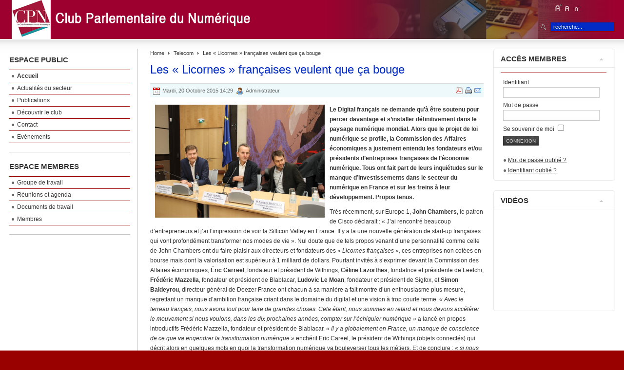

--- FILE ---
content_type: text/html; charset=utf-8
request_url: https://www.clubparlementairedunumerique.fr/home/25-telecom/339-les-l-licornes-r-francaises-veulent-que-ca-bouge
body_size: 9004
content:

<!DOCTYPE html PUBLIC "-//W3C//DTD XHTML 1.0 Transitional//EN" "http://www.w3.org/TR/xhtml1/DTD/xhtml1-transitional.dtd">

<html xmlns="http://www.w3.org/1999/xhtml" xml:lang="fr-fr" lang="fr-fr">

<head>
  <base href="https://www.clubparlementairedunumerique.fr/home/25-telecom/339-les-l-licornes-r-francaises-veulent-que-ca-bouge" />
  <meta http-equiv="content-type" content="text/html; charset=utf-8" />
  <meta name="robots" content="index, follow" />
  <meta name="keywords" content="club parlementaire du numérique, telecom, numérique, politique, collectivités locales, parlement, revue parlementaire" />
  <meta name="title" content="Les « Licornes » françaises veulent que ça bouge" />
  <meta name="author" content="Administrator" />
  <meta name="description" content="Le Club Parlementaire du Numérique : un lieu de rencontres et d’échanges entre décideurs politiques, professionnels, experts et collectivités locales." />
  <meta name="generator" content="Joomla! 1.5 - Open Source Content Management" />
  <title>Les « Licornes » françaises veulent que ça bouge</title>
  <link href="/templates/purityparl/favicon.ico" rel="shortcut icon" type="image/x-icon" />
  <script type="text/javascript" src="/media/system/js/mootools.js"></script>
  <script type="text/javascript" src="/media/system/js/caption.js"></script>


<link rel="stylesheet" href="https://www.clubparlementairedunumerique.fr/templates/system/css/system.css" type="text/css" />
<link rel="stylesheet" href="https://www.clubparlementairedunumerique.fr/templates/system/css/general.css" type="text/css" />
<link rel="stylesheet" href="https://www.clubparlementairedunumerique.fr/templates/purityparl/css/template.css" type="text/css" />

<script language="javascript" type="text/javascript" src="https://www.clubparlementairedunumerique.fr/templates/purityparl/js/ja.script.js"></script>

<script language="javascript" type="text/javascript">
var rightCollapseDefault='show';
var excludeModules='38';
</script>
<script language="javascript" type="text/javascript" src="https://www.clubparlementairedunumerique.fr/templates/purityparl/js/ja.rightcol.js"></script>

<link rel="stylesheet" href="https://www.clubparlementairedunumerique.fr/templates/purityparl/css/menu.css" type="text/css" />


<link rel="stylesheet" href="https://www.clubparlementairedunumerique.fr/templates/purityparl/styles/background/purewhite/style.css" type="text/css" />
<link rel="stylesheet" href="https://www.clubparlementairedunumerique.fr/templates/purityparl/styles/elements/black/style.css" type="text/css" />

<!--[if gte IE 7.0]>
<style type="text/css">
.clearfix {display: inline-block;}
</style>
<![endif]-->

<style type="text/css">
#ja-header,#ja-mainnav,#ja-container,#ja-botsl,#ja-footer {width: 97%;margin: 0 auto;}
#ja-wrapper {min-width: 100%;}
</style>
<meta name="google-site-verification" content="sDuDXD0WaJgweMTAznzWmO2UpnX5PDn38A3uPFDS2tw" />
</head>

<body id="bd" class="fs3 Moz" >


<a name="Top" id="Top"></a>
<ul class="accessibility">
	<li><a href="#ja-content" title="Skip to content">Skip to content</a></li>
	<li><a href="#ja-mainnav" title="Skip to main navigation">Skip to main navigation</a></li>
	<li><a href="#ja-col1" title="Skip to 1st column">Skip to 1st column</a></li>
	<li><a href="#ja-col2" title="Skip to 2nd column">Skip to 2nd column</a></li>
</ul>

<div id="ja-wrapper">

<!-- BEGIN: HEADER -->
<div id="ja-headerwrap">
	<div id="ja-header" class="clearfix" style="background: url(https://www.clubparlementairedunumerique.fr/templates/purityparl/images/header/header2.jpg) no-repeat top right;">

	<div class="ja-headermask">&nbsp;</div>

			<h1 class="logo">
			<a href="/index.php" title="Club Parlementaire du numérique"><span>Club Parlementaire du numérique</span></a>
		</h1>
	
			<ul class="ja-usertools-font">
	      <li><img style="cursor: pointer;" title="Increase font size" src="https://www.clubparlementairedunumerique.fr/templates/purityparl/images/user-increase.png" alt="Increase font size" id="ja-tool-increase" onclick="switchFontSize('purityparl_ja_font','inc'); return false;" /></li>
		  <li><img style="cursor: pointer;" title="Default font size" src="https://www.clubparlementairedunumerique.fr/templates/purityparl/images/user-reset.png" alt="Default font size" id="ja-tool-reset" onclick="switchFontSize('purityparl_ja_font',3); return false;" /></li>
		  <li><img style="cursor: pointer;" title="Decrease font size" src="https://www.clubparlementairedunumerique.fr/templates/purityparl/images/user-decrease.png" alt="Decrease font size" id="ja-tool-decrease" onclick="switchFontSize('purityparl_ja_font','dec'); return false;" /></li>
		</ul>
		<script type="text/javascript">var CurrentFontSize=parseInt('3');</script>
		
			<div id="ja-search">
			<form action="index.php" method="post">
	<div class="search">
		<input name="searchword" id="mod_search_searchword" maxlength="20" alt="Recherche" class="inputbox" type="text" size="20" value="recherche..."  onblur="if(this.value=='') this.value='recherche...';" onfocus="if(this.value=='recherche...') this.value='';" />	</div>
	<input type="hidden" name="task"   value="search" />
	<input type="hidden" name="option" value="com_search" />
	<input type="hidden" name="Itemid" value="1" />
</form>
		</div>
	
	</div>
</div>
<!-- END: HEADER -->

<!-- BEGIN: MAIN NAVIGATION -->
<!-- END: MAIN NAVIGATION -->

<div id="ja-containerwrap">
<div id="ja-containerwrap2">
	<div id="ja-container">
	<div id="ja-container2" class="clearfix">

		<div id="ja-mainbody" class="clearfix">

		<!-- BEGIN: CONTENT -->
		<div id="ja-contentwrap">
		<div id="ja-content">

			

						<div id="ja-pathway">
				<span class="breadcrumbs pathway">
<a href="https://www.clubparlementairedunumerique.fr/" class="pathway">Home</a> <img src="/templates/purityparl/images/arrow.png" alt=""  /> <a href="/home/25-telecom" class="pathway">Telecom</a> <img src="/templates/purityparl/images/arrow.png" alt=""  /> Les « Licornes » françaises veulent que ça bouge</span>

			</div>
			
			
<h2 class="contentheading">
			Les « Licornes » françaises veulent que ça bouge	</h2>


<div class="article-tools">
	<div class="article-meta">
			<span class="createdate">
			Mardi, 20 Octobre 2015 14:29		</span>
	
			<span class="createby">
			Administrateur		</span>
	
		</div>

		<div class="buttonheading">
								<span>
			<a href="/component/mailto/?tmpl=component&amp;link=704c81720ae775c6054673d7782d95f903628610" title="Envoyer" onclick="window.open(this.href,'win2','width=400,height=350,menubar=yes,resizable=yes'); return false;"><img src="/templates/purityparl/images/emailButton.png" alt="Envoyer"  /></a>			</span>
			
						<span>
			<a href="/home/25-telecom/339-les-l-licornes-r-francaises-veulent-que-ca-bouge?tmpl=component&amp;print=1&amp;layout=default&amp;page=" title="Imprimer" onclick="window.open(this.href,'win2','status=no,toolbar=no,scrollbars=yes,titlebar=no,menubar=no,resizable=yes,width=640,height=480,directories=no,location=no'); return false;" rel="nofollow"><img src="/templates/purityparl/images/printButton.png" alt="Imprimer"  /></a>			</span>
			
						<span>
			<a href="/home/25-telecom/339-les-l-licornes-r-francaises-veulent-que-ca-bouge?format=pdf" title="PDF" onclick="window.open(this.href,'win2','status=no,toolbar=no,scrollbars=yes,titlebar=no,menubar=no,resizable=yes,width=640,height=480,directories=no,location=no'); return false;" rel="nofollow"><img src="/templates/purityparl/images/pdf_button.png" alt="PDF"  /></a>			</span>
						</div>
	
	</div>


<div class="article-content">
<p><strong><img style="margin: 0px 10px 10px; float: left;" src="/images/stories/img_4715.jpg" alt="alt" width="348" height="232" />Le Digital français ne demande qu’à être soutenu pour percer davantage et s’installer définitivement dans le paysage numérique mondial. Alors que le projet de loi numérique se profile, la Commission des Affaires économiques a justement entendu les fondateurs et/ou présidents d’entreprises françaises de l’économie numérique. Tous ont fait part de leurs inquiétudes sur le manque d’investissements dans le secteur du numérique en France et sur les freins à leur développement. Propos tenus.</strong></p>
<p>Très récemment, sur Europe 1, <strong>John Chambers</strong>, le patron de Cisco déclarait : « J’ai rencontré beaucoup d’entrepreneurs et j’ai l’impression de voir la Sillicon Valley en France. Il y a la une nouvelle génération de start-up françaises qui vont profondément transformer nos modes de vie ». Nul doute que de tels propos venant d’une personnalité comme celle de John Chambers ont du faire plaisir aux directeurs et fondateurs des <em>« Licornes françaises »,</em> ces entreprises non cotées en bourse mais dont la valorisation est supérieur à 1 milliard de dollars. Pourtant invités à s’exprimer devant la Commission des Affaires économiques, <strong>Éric Carreel</strong>, fondateur et président de Withings, <strong>Céline Lazorthes</strong>, fondatrice et présidente de Leetchi, <strong>Frédéric Mazzella</strong>, fondateur et président de Blablacar, <strong>Ludovic Le Moan</strong>, fondateur et président de Sigfox, et <strong>Simon Baldeyrou</strong>, directeur général de Deezer France ont chacun à sa manière a fait montre d’un enthousiasme plus mesuré, regrettant un manque d’ambition française criant dans le domaine du digital et une vision à trop courte terme. <em>« Avec le terreau français, nous avons tout pour faire de grandes choses. Cela étant, nous sommes en retard et nous devons accélérer le mouvement si nous voulons, dans les dix prochaines années, compter sur l’échiquier numérique »</em> a lancé en propos introductifs Frédéric Mazzella, fondateur et président de Blablacar. <em>« Il y a globalement en France, un manque de conscience de ce que va engendrer la transformation numérique »</em> enchérit Eric Careel, le président de Withings (objets connectés) qui décrit alors en quelques mots en quoi la transformation numérique va bouleverser tous les métiers. Et de conclure : <em>« si nous ne bougeons pas, nous serons encore plus en difficulté demain »</em>.</p>

<p><strong> </strong></p>
<p>Sans financement, pas d’entreprise, pas de croissance</p>
<p>Nerf de la guerre et du développement, les « Licornes » ont insisté sur l’impérieuse nécessité de travailler sur l’accès au financement qui est selon Cécile Lazorthes, présidente et fondatrice de Leetchi (un service qui permet de collecter de l’argent pour un anniversaire, une liste de mariage, un pot de départ en entreprises, etc.), <em>« une vraie problématique ». « Sans financement, pas d’entreprises, pas de croissance »</em> ajoute-t-elle encore. Pour autant, ils reconnaissent tous, ou presque, avoir pu bénéficier des subventions et des aides apportées soit par la BPI, soit en bénéficiant du statut de Jeune entreprise innovante (JEI) ou du Crédit impôt recherche (CIR). <em>« Mais tout cela c’est de l’argent public »</em> note <strong>Laure de La Raudière</strong>. Justement, cette notion de les subventions ne satisfait pas complètement Ludovic Le Moan de Sigfox (opérateur télécom de l’Internet des objets) ; subventions qu’il qualifie d’ailleurs de <em>« miroirs aux alouettes »</em>. <em>« On peut avoir des subventions pour développer des projets qui, parfois n’aboutiront à rien parce qu’ils ne répondent pas à un besoin. Des millions d’euros de subventions sont ainsi gaspillés pour développer des projets qui ne verront jamais le jour »</em> Le patron de Sigfox plaide alors plutôt pour que l’on pousse les grands comptes, les PME et les ETI à travailler avec des startups et en utilisant <em>« ces millions d’euros de subventions comme une garantie ou une aide pour compenser une perte éventuelle »</em>. <em>« Est-il normal que notre pays place principalement son épargner dans des assurance-vie qui servent à financer la dette de l’Etat ? C’est absolument scandaleux ! C’est à vous d’essayer de modifier cela par la loi en incitant nos concitoyens à mettre de l’argent dans ce qui bouge dans notre pays »</em> avertit Eric Carrel.</p>
<p>Pour une simplification du code du travail</p>
<p>A plusieurs reprises, Les Licornes ont aussi fait appel au bon sens des parlementaires pour que l’on aille vers une simplification du code du travail, de la TVA et de la gestion des données, <em>« cela nous simplifiera grandement la tâche et aidera les sociétés numériques à se développer plus rapidement »</em> assure Frédéric Mazzella. Le code du travail : <em>« Si vous pouviez donner un énorme coup de balai dans ce « truc » ce serait génial »</em> lance en souriant mais très sérieusement Eric Careel. Et la question se pose notamment en terme d’embauches qui dans le cas de Deezer par exemple, ont lieu de plus en plus à Londres  <em>« compte tenu de la flexibilité du droit du travail ». « Quand il faut aller extrêmement vite, il est plus facile de recruter quelqu’un qui a un préavis court »</em> fait ainsi remarquer Simon Baldeyrou, directeur général de Deezer France (service d’abonnement à de la musique). Cécile Lazorthes, met en garde pour sa part contre cette jungle administrative qui complique la ta tâche des startups avec des changements de règles et de fonctionnement <em>« qui sont terribles pour nous ».</em> <em>« Si au lieu d’apporter sans cesse des modifications, vous pouviez ne plus rien faire, ce serait mieux pour nous »</em> s’agace la patronne de Leetchi.</p>
<p>Accompagner le changement</p>
<p>Mais, au-delà de tout ça, ce qui désole le plus nos jeunes créateurs, c’est bien le manque d’ambition numérique et de culture du risque en France. <em>« Bon nombre de startups rencontrent le même problème. Quand elles arrivent avec une innovation, on a du mal à leur ouvrir la porte »</em> déplore Frédéric Le Moan. Or, pour Frédéric Mazzella, décidément très en verve, il ne fait aucun doute que <em>« Le changement, c’est bien. Ce qui est nouveau, c’est bien. Lorsqu’on parle de quelque chose de nouveau aux Américains, ils ont des étoiles dans les yeux et ils demandent comment ça marche. Aux États-Unis, rien que le fait d’être nouveau a une valeur. En France, si c’est nouveau, c’est signe de danger, car ça va changer. Eh bien oui, ça va changer ! Il faut juste se mettre en tête que ce qui change, c’est bien, le nouveau, c’est bien, et il faut l’accompagner. Si l’on arrive à cela, on aura fait un grand pas… »</em></p>
<p>Reste que les Licornes veulent avancer et que sans soutien, elles n’hésiteront pas à aller voir ailleurs. <em>« Aujourd’hui, ne serait-ce qu’à cause de la fiscalité française, l’enjeu peut être de choisir entre Paris et Londres. Il faut avoir en tête que l’on ne raisonne plus, dans nos sociétés, en termes franco français. Notre destin est à l’international et nous nous posons forcément la question de savoir si, dans le futur, nous aurons envie de nous implanter à Paris ou ailleurs »</em> avertit sans prendre de gants Simon Baldeyrou. Même ligne de conduite de la part de Ludovic Le Moan.qui tout en affirmant se battre pour que Sigfox reste en France, prend bien soin d’avertir que lui comme d’autres <em>« ne mettrons pas pour autant [leur] entreprise en péril pour rester en France »</em>. Un parlementaire avertit en vaut deux. Surtout à la veille de débats sur un (des) projet(s) de loi numérique.</p>
<p>« Avec le terreau français, nous avons tout pour faire de grandes choses. Cela étant, nous sommes en retard et nous devons accélérer le mouvement si nous voulons, dans les dix prochaines années, compter sur l’échiquier numérique » Frédéric Mazzella, fondateur et président de Blablacar</p></div>

	<span class="modifydate">
		Mise à jour le Jeudi, 10 Décembre 2015 13:26	</span>

<span class="article_separator">&nbsp;</span>


			
		</div>
		</div>
		<!-- END: CONTENT -->

				<!-- BEGIN: LEFT COLUMN -->
		<div id="ja-col1">
					<div class="moduletable_menu">
					<h3>Espace Public</h3>
					<ul class="menu"><li id="current" class="active item1"><a href="https://www.clubparlementairedunumerique.fr/"><span>Accueil</span></a></li><li class="parent item27"><a href="/actualite-secteur"><span>Actualités du secteur</span></a></li><li class="parent item54"><a href="/publications"><span>Publications</span></a></li><li class="parent item57"><a href="/decouvrir"><span>Découvrir le club</span></a></li><li class="item2"><a href="/contact"><span>Contact</span></a></li><li class="parent item81"><a href="/evenements"><span>Evénements</span></a></li></ul>		</div>
			<div class="moduletable_menu">
					<h3>Espace Membres</h3>
					<ul class="menu"><li class="parent item16"><a href="/groupe-travail"><span>Groupe de travail</span></a></li><li class="item12"><a href="/reunion-agenda"><span>Réunions et agenda</span></a></li><li class="item13"><a href="/doc-travail"><span>Documents de travail</span></a></li><li class="item14"><a href="/membres"><span>Membres</span></a></li></ul>		</div>
	
		</div><br />
		<!-- END: LEFT COLUMN -->
		
		</div>

				<!-- BEGIN: RIGHT COLUMN -->
		<div id="ja-col2">
					<div class="jamod module" id="Mod18">
			<div>
				<div>
					<div>
																		<h3 class="show"><span>Accès Membres</span></h3>
												<div class="jamod-content"><form action="index.php" method="post" name="form-login" id="form-login" >
		<fieldset class="input">
	<p id="form-login-username">
		<label for="username">
			Identifiant<br />
			<input name="username" id="username" type="text" class="inputbox" alt="username" size="18" />
		</label>
	</p>
	<p id="form-login-password">
		<label for="passwd">
			Mot de passe<br />
			<input type="password" name="passwd" id="passwd" class="inputbox" size="18" alt="password" />
		</label>
	</p>
		<p id="form-login-remember">
		<label for="remember">
			Se souvenir de moi			<input type="checkbox" name="remember" id="remember" value="yes" alt="Remember Me" />
		</label>
	</p>
		<input type="submit" name="Submit" class="button" value="Connexion" />
	</fieldset>
	<ul>
		<li>
			<a href="/component/user/reset">
			Mot de passe oublié ?			</a>
		</li>
		<li>
			<a href="/component/user/remind">
			Identifiant oublié ?			</a>
		</li>
			</ul>
	
	<input type="hidden" name="option" value="com_user" />
	<input type="hidden" name="task" value="login" />
	<input type="hidden" name="return" value="L2hvbWUvMjUtdGVsZWNvbS8zMzktbGVzLWwtbGljb3JuZXMtci1mcmFuY2Fpc2VzLXZldWxlbnQtcXVlLWNhLWJvdWdl" />
	<input type="hidden" name="a2199fc8b7d236f31ee5cb4e2a0fec25" value="1" /></form>
</div>
					</div>
				</div>
			</div>
		</div>
			<div class="jamod module" id="Mod25">
			<div>
				<div>
					<div>
																		<h3 class="show"><span>Vidéos</span></h3>
												<div class="jamod-content">


<table class="contentpaneopen">
	<tr>
		<td valign="top" ><p style="text-align: center;">
<object id="iLyROoafMxVP" width="250" height="175" data="http://sa.kewego.com/swf/p3/epix.swf" type="application/x-shockwave-flash">
<param name="flashVars" value="language_code=fr&amp;playerKey=18651aa45387&amp;skinKey=fe1491ab14b6&amp;sig=iLyROoafMxVP&amp;autostart=false" />
<param name="allowFullScreen" value="true" />
<param name="allowscriptaccess" value="always" />
<param name="src" value="http://sa.kewego.com/swf/p3/epix.swf" />
</object>
</p></td>
	</tr>
	<tr>
        <td valign="top" >

       		</td>
     </tr>
</table>
</div>
					</div>
				</div>
			</div>
		</div>
	
		</div><br />
		<!-- END: RIGHT COLUMN -->
		
	</div>
	</div>
</div>
</div>

<!-- BEGIN: BOTTOM SPOTLIGHT -->
<div id="ja-botslwrap">
	<div id="ja-botsl" class="clearfix">

	  	  <div class="ja-box-left" style="width: 22%;">
					<div class="moduletable">
					<h3>Latest News</h3>
					<ul class="latestnews">
	<li class="latestnews">
		<a href="/home/25-telecom/345-letat-a-un-role-dexemplarite-et-dinspiration-dans-la-transformation-numerique" class="latestnews">
			“L'Etat a un rôle d'exemplarité et d'inspiration dans la transformation numérique”</a>
	</li>
	<li class="latestnews">
		<a href="/home/25-telecom/344-l-nous-allons-reorienter-laction-du-cnn-vers-des-recommandations-plus-operationnelles-r" class="latestnews">
			« Nous allons réorienter l’action du CNN vers des recommandations plus opérationnelles »</a>
	</li>
	<li class="latestnews">
		<a href="/home/25-telecom/343-l-les-preconisations-de-mon-rapport-peuvent-etre-reprises-rapidement-par-le-gouvernement-dans-3-projets-de-lois-inscrits-a-lagenda-r" class="latestnews">
			« Les préconisations de mon rapport peuvent être reprises rapidement par le gouvernement dans 3 projets de lois inscrits à l'agenda »</a>
	</li>
	<li class="latestnews">
		<a href="/home/25-telecom/342-luc-belot--ce-fut-un-tres-beau-debat" class="latestnews">
			Luc Belot : “Ce fut un très beau débat”</a>
	</li>
	<li class="latestnews">
		<a href="/home/25-telecom/341-l-il-est-vain-de-definir-un-secteur-numerique-pour-lui-appliquer-une-legislation-specifique-r" class="latestnews">
			« Il est vain de définir un secteur numérique pour lui appliquer une législation spécifique »</a>
	</li>
</ul>		</div>
	
	  </div>
	  
	  	  <div class="ja-box-right" style="width: 77%;">
					<div class="moduletable">
					<h3>... les plus lus</h3>
					<ul class="mostread">
	<li class="mostread">
		<a href="/actualite-secteur/124-louis-pouzin-eurolinc-sfi" class="mostread">
			« Développer progressivement des DNS nationaux interconnectés », entretien avec Louis Pouzin, créateur du réseau Cyclade*, fondateur et président d’honneur de la Société française de l’Internet (SFI)</a>
	</li>
	<li class="mostread">
		<a href="/actualite-secteur/127-christian-estrosi" class="mostread">
			Petit déjeuner avec Christian Estrosi &quot;Favoriser la croissance de l’Industrie numérique&quot;</a>
	</li>
	<li class="mostread">
		<a href="/actualite-secteur/128-ludovic-robert-ictl-pme" class="mostread">
			Trois questions à Ludovic Robert, P-DG ICTL-Liaisons Optiques*</a>
	</li>
	<li class="mostread">
		<a href="/actualite-secteur/fevrier-2010/131-arcep-silicani-e-licence" class="mostread">
			Très haut-débit, 4ème licence, dividende numérique. Quels enjeux? Quel calendrier? Dîner avec Jean-Ludovic Silicani, président de l'ARCEP</a>
	</li>
	<li class="mostread">
		<a href="/home/25-telecom/298-marche-europeen-unique-des-telecoms-l-nous-manquons-encore-dune-vision-commune-r" class="mostread">
			Marché européen unique des télécoms : « nous manquons encore d’une vision commune »</a>
	</li>
</ul>		</div>
	
	  </div>
	  
	  
	  
	</div>
</div>
<!-- END: BOTTOM SPOTLIGHT -->

<!-- BEGIN: FOOTER -->
<div id="ja-footerwrap">
<div id="ja-footer" class="clearfix">

	<div id="ja-footnav">
		<ul id="mainlevel-nav"><li><a href="/home" class="mainlevel-nav" >Accueil</a></li><li><a href="/contact" class="mainlevel-nav" >Contact</a></li><li><a href="/actualite-secteur" class="mainlevel-nav" >Actualités du secteur</a></li><li><a href="/agenda" class="mainlevel-nav" >Agenda</a></li><li><a href="/publication" class="mainlevel-nav" >Publication</a></li><li><a href="/decouvrir" class="mainlevel-nav" >Découvrir le club</a></li></ul>
	</div>

	<div class="copyright">
		<div>Copyright &#169; 2026 Club Parlementaire du numérique. Tous droits réservés.</div>
<div><a href="http://www.joomla.org">Joomla!</a> est un logiciel libre sous <a href="http://www.gnu.org/licenses/gpl-2.0.html">licence GNU/GPL.</a></div>
<p>Site réalisé par <a href="http://www.lexposia.com">L'agence LEXposia</a> et hébergé par <a href="http://www.adwin.fr">Adwin</a></p>
	</div>

	<div class="ja-cert">
		
    <a href="http://jigsaw.w3.org/css-validator/check/referer" target="_blank" title="CSS Validity" style="text-decoration: none;">
		<img src="https://www.clubparlementairedunumerique.fr/templates/purityparl/images/but-css.gif" border="none" alt="CSS Validity" />
		</a>
		<a href="http://validator.w3.org/check/referer" target="_blank" title="XHTML Validity" style="text-decoration: none;">
		<img src="https://www.clubparlementairedunumerique.fr/templates/purityparl/images/but-xhtml10.gif" border="none" alt="XHTML Validity" />
		</a>
	</div>

	<br />
</div>
</div>
<!-- END: FOOTER -->

</div>


<script type="text/javascript">
var gaJsHost = (("https:" == document.location.protocol) ? "https://ssl." : "http://www.");
document.write(unescape("%3Cscript src='" + gaJsHost + "google-analytics.com/ga.js' type='text/javascript'%3E%3C/script%3E"));
</script>
<script type="text/javascript">
try {
var pageTracker = _gat._getTracker("UA-10924933-5");
pageTracker._trackPageview();
} catch(err) {}</script>
</body>

</html>